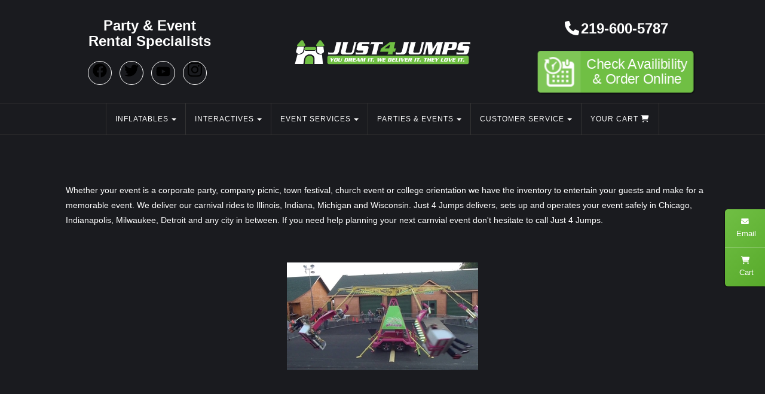

--- FILE ---
content_type: text/html; charset=UTF-8
request_url: https://www.just4jumps.com/Carnival-Rides-Muncie/
body_size: 19018
content:
<!DOCTYPE html>
        <html lang='en'>
        <head>


<!-- Facebook Pixel Code -->
<script>
  !function(f,b,e,v,n,t,s)
  {if(f.fbq)return;n=f.fbq=function(){n.callMethod?
  n.callMethod.apply(n,arguments):n.queue.push(arguments)};
  if(!f._fbq)f._fbq=n;n.push=n;n.loaded=!0;n.version='2.0';
  n.queue=[];t=b.createElement(e);t.async=!0;
  t.src=v;s=b.getElementsByTagName(e)[0];
  s.parentNode.insertBefore(t,s)}(window, document,'script',
  'https://connect.facebook.net/en_US/fbevents.js');
  fbq('init', '344208659310001');
  fbq('track', 'PageView');
</script>
<noscript><img height="1" width="1" style="display:none"
  src="https://www.facebook.com/tr?id=344208659310001&ev=PageView&noscript=1"
/></noscript>
<!-- End Facebook Pixel Code -->
<title>Carnival Rides Muncie | Just4Jumps.com</title>
<meta name="keywords" content="carnival rides, rent carnival rides, festival attractions, carnival attractions, carnival games Muncie" />
<meta name="description" content="Carnival Rides for rent in Muncie and the surrounding suburbs. Just 4 Jumps carries the most extensive line of carnival attractions to entertain your guests at company picnics, family days, church festivals and more." />
<script type="importmap">
{
    "imports": {
        "dayjs": "https://unpkg.com/dayjs@1.11.13/esm/index.js",
        "dayjs/plugin/localizedFormat": "https://unpkg.com/dayjs@1.11.13/esm/plugin/localizedFormat/index.js",
        "dayjs/plugin/relativeTime": "https://unpkg.com/dayjs@1.11.13/esm/plugin/relativeTime/index.js",
        "html": "/cp/resources/js/html.module.js",
        "preact": "/cp/resources/js/preact@10.5.13.module.js",
        "preact/compat": "/cp/resources/js/preact@10.5.13.compat.module.min.js",
        "preact/custom": "/__core__/preact/custom/index.js",
        "preact/devtools": "/cp/resources/js/preact@10.5.13.devtools.module.js",
        "preact/hooks": "/cp/resources/js/preact@10.5.13.hooks.module.js",
        "preactlibs": "/cp/resources/js/preactlibs.js",
        "react-plugins": "/__core__/react_plugins/js/index.js",
        "rpc": "/__core__/rpc/index.js",
        "slot": "/cp/resources/views/test_slot/slot/Slot.js",
        "slot/utils": "/cp/resources/views/test_slot/slot/utils.js",
        "sweetalert2": "https://cdn.jsdelivr.net/npm/sweetalert2@11.18.0/dist/sweetalert2.esm.all.min.js"
    }
}
</script><script>document.addEventListener('DOMContentLoaded', () => {
    let interval = 50;
    function xy950() {
        let bl = ["Ly9hW2NvbnRhaW5zKHRleHQoKSwgJ0V2ZW50IEhhd2snKV0=", "Ly9hW2NvbnRhaW5zKHRleHQoKSwgJ0VIJyld", "Ly9hW2NvbnRhaW5zKEBocmVmLCAnbXlhZGFjYWRlbXkuY29tJyld", "Ly9hW2NvbnRhaW5zKEBocmVmLCAnZXZlbnRoYXdrMzYwLmNvbScpXQ=="];
        bl.forEach((b) => {
            let nodes = document.evaluate(atob(b), document, null, XPathResult.ORDERED_NODE_SNAPSHOT_TYPE, null)
            for(i=0; i < nodes.snapshotLength; i++) { 
                nodes.snapshotItem(i).remove();
            }
        });
        interval *= 1.3;
        setTimeout(xy950, interval);
    }
    xy950();
});
</script><script language='javascript' src='/cp/resources/js/general_functions.js?49'></script>
                    <script language='javascript' src='/cp/resources/js/textarea_tab.js'></script>

                    <script language='javascript' src='/cp/resources/js/ajax_lib.js?md5=bc90e0da047f6f62f879480f7cc51c35'></script>

                    <link rel='stylesheet' type='text/css' href='/cp/resources/css/general.css?md5=13564c9b4539250f607c64dedd455401' />

                    <script src='/cp/resources/js/checklist_color.js?md5=1292898a201d1c03b703d168b243ebad'></script>

                    <script type='text/javascript' src='/cp/resources/tigra/tcal.js'></script>

                    <link rel='stylesheet' type='text/css' href='/cp/resources/tigra/tcal.css' />

                    <script type='text/javascript' src='/cp/resources/js/basic_template.js'></script>

                <script>window.appConfig = {"routingURL":"https:\/\/routing.sysers.com","routingHost":"routing.sysers.com","filesURL":"https:\/\/files.sysers.com","filesHost":"files.sysers.com","appPrimeDomain":"ourers.com","appDomains":["ourers.com","erszone.com","web.sysers.com"],"folderName":"just4jumps","isMgmtUser":false,"featureFlags":{"Truck Driver Name":false},"sessvarDomain":"front"};</script><script type='text/javascript'>CM_use_touch = false;</script>

            <meta charset="utf-8">
            <meta name="viewport" content="width=device-width, initial-scale=1, user-scalable=no"><link rel="shortcut icon" href="//files.sysers.com/cp/upload/just4jumps/editor/full/apple-touch-icon-120x120.png" sizes="any" />
<link rel="apple-touch-icon" href="//files.sysers.com/cp/upload/just4jumps/editor/full/apple-touch-icon-120x120.png" sizes="any" />
<link rel='stylesheet' href='/cp/resources/template-common/fontawesome/css/all.css?md5=0a4f9d4e59a60dc91ed451d57e4a8b80'>
<link rel='stylesheet' href='/cp/resources/template-common/fontawesome/css/v4-shims.css?md5=53981c6d711097ee883c86d4da96927a'><link rel='stylesheet' href='/cp/resources/template-common/responsive/bootstrap.min.css?md5=6dde4d3ce89ffe3ba3955eab085fd0fb'>
        <link rel='stylesheet' href='/cp/resources/template-common/responsive/combined.css?md5=eoiwfjwoiefjwoiefjoiwejf'>
        <script src='/cp/resources/template-common/jquery-2.2.0.min.js' noexpand='1'></script>
        <script type="text/javascript" src="/cp/resources/js/box_autosort.js?2"></script><script id='pixel-script-poptin' src='https://cdn.popt.in/pixel.js?id=c02609902be8c' async='true'></script>


<meta name="theme-color" content="#1A1B1F">
<meta name="apple-mobile-web-app-capable" content="yes">
<meta name="apple-mobile-web-app-status-bar-style" content="#1A1B1F">
<meta name="msapplication-navbutton-color" content="#1A1B1F">
<!-- Fav Icons -->
<link rel="apple-touch-icon" sizes="57x57" href="//files.sysers.com/cp/upload/just4jumps/editor/full/apple-touch-icon-57x57.png">
<link rel="apple-touch-icon" sizes="60x60" href="//files.sysers.com/cp/upload/just4jumps/editor/full/apple-touch-icon-60x60.png">
<link rel="apple-touch-icon" sizes="72x72" href="/apple-touch-icon-72x72.png">
<link rel="apple-touch-icon" sizes="76x76" href="//files.sysers.com/cp/upload/just4jumps/editor/full/apple-touch-icon-76x76.png">
<link rel="apple-touch-icon" sizes="114x114" href="//files.sysers.com/cp/upload/just4jumps/editor/full/apple-touch-icon-114x114.png">
<link rel="apple-touch-icon" sizes="120x120" href="//files.sysers.com/cp/upload/just4jumps/editor/full/apple-touch-icon-120x120.png">
<link rel="icon" type="image/png" href="//files.sysers.com/cp/upload/just4jumps/editor/full/favicon-32x32.png" sizes="32x32">
<link rel="icon" type="image/png" href="//files.sysers.com/cp/upload/just4jumps/editor/full/favicon-96x96.png" sizes="96x96">
<link rel="icon" type="image/png" href="//files.sysers.com/cp/upload/just4jumps/editor/full/favicon-16x16.png" sizes="16x16">
<link rel="manifest" href="//files.sysers.com/cp/upload/just4jumps/editor/full/manifest.json">
<link rel="mask-icon" href="//files.sysers.com/cp/upload/just4jumps/editor/full/safari-pinned-tab.svg" color="#5bbad5">
<meta name="msapplication-TileColor" content="#da532c">
<!-- Global site tag (gtag.js) - Google Ads: 945810922 -->
<script async src="https://www.googletagmanager.com/gtag/js?id=AW-945810922"></script>
<script type="text/javascript">
window.dataLayer = window.dataLayer || [];
function gtag(){dataLayer.push(arguments);}
gtag('js', new Date());
gtag('config', 'AW-945810922');

<!-- Google Analytics -->
(function(i,s,o,g,r,a,m){i['GoogleAnalyticsObject']=r;i[r]=i[r]||function(){
(i[r].q=i[r].q||[]).push(arguments)},i[r].l=1*new Date();a=s.createElement(o),
m=s.getElementsByTagName(o)[0];a.async=1;a.src=g;m.parentNode.insertBefore(a,m)
})(window,document,'script','//www.google-analytics.com/analytics.js','ga');

ga('create', 'UA-28232271-1', 'auto', {'allowLinker': true});
ga('require', 'linker');
ga('linker:autoLink', ['just4jumps.ourers.com']);
ga('send', 'pageview');

(function(a,e,c,f,g,b,d){var h={ak:"945810922",cl:"SVRqCJGi0GQQ6tv_wgM"};a[c]=a[c]||function(){(a[c].q=a[c].q||[]).push(arguments)};a[f]||(a[f]=h.ak);b=e.createElement(g);b.async=1;b.src="//www.gstatic.com/wcm/loader.js";d=e.getElementsByTagName(g)[0];d.parentNode.insertBefore(b,d);a._googWcmGet=function(b,d,e){a[c](2,b,h,d,null,new Date,e)}})(window,document,"_googWcmImpl","_googWcmAk","script");

var callback = function(formatted_number, mobile_number) {
  // formatted_number: number to display, in the same format as
  //        the number passed to _googWcmGet().
  //        (in this case, '219.779.0411')
  // mobile_number: number formatted for use in a clickable link
  //        with tel:-URI (in this case, '+2197790411')
  var e = document.getElementById("number_link");
  e.href = "tel:" + mobile_number;
  e.innerHTML = "";
  e.appendChild(document.createTextNode(formatted_number));
};
</script>


<style type="text/css">

/* Webb Dev Team Code */
div#newdiv_insert_n153 {
    display: none;
}
div#newdiv_insert_n150 .info {
    display: none;
}
.header-h3 {
    font-family: 'Serpentine STD', 'Source Sans Pro', verdana, helvetica, sans-serif;
    font-weight: bold;
}
.city-item {
    font-size: .9rem !important;
    margin-bottom: 8px !important;
    font-weight: 500;
}
.city-item a:hover {
    text-decoration: underline;
}
.custom-cta {
    display: inline;
    word-wrap: break-word;
    white-space: normal;
    font-size: 1.4rem !important; 
    color: #000;
}
.custom-cta:hover {
    color: #fff;
    transition: .3s;
}
.feature-section .title {
    font-size: 1.2rem !important;
    font-family: 'Serpentine STD', 'Source Sans Pro', verdana, helvetica, sans-serif;
    line-height: 1.3rem;
    font-weight: bold;
}
.feature-section img {
  width: 100%;
  margin: 0 auto;
  height: 200px;
  max-width: 320px;
  object-fit: cover;
  display: block;
}
.ul-list {
  text-align: center;
  list-style-position: inside;
  padding: 0;
  margin: 0 auto;
}
.panel-default, .panel {
    background-color: transparent;
    border: none;
    box-shadow: none;
}
.panel h3, .panel p {
    color: #fff;
}
.events-grid {
  display: grid;
  grid-template-columns: repeat(auto-fit, minmax(300px, 1fr));
  gap: 1em;
  max-width: 1000px;
  margin: auto;
  padding: 1em;
}
.events-grid h3 {
  font-size: 1rem;
  margin: 0;
  padding: .5em;
  border: 1px solid #70bf44;
  border-radius: 6px;
  text-align: center;
}
.steps-list {
  list-style: none;
  padding-left: 0;
  margin: 0 auto;
  text-align: center;
}
.steps-list li {
  margin-bottom: 20px;
}
.steps-list li p {
    display: inline;
}
.neighborhood-grid {
  display: grid;
  grid-template-columns: repeat(auto-fit, minmax(300px, 1fr));
  gap: 1em;
  padding: 0;
  margin: 0;
}
.neighborhood-grid h3 {
  position: relative;
  margin: 0;
  padding-left: 1.5em;
  font-size: 1em;
  font-weight: normal;
}
.neighborhood-grid h3::before {
  content: '•'; 
  position: absolute;
  left: 0;
  color: #70bf44;
  font-size: 1.2em;
  line-height: 1;
}
.h3-question {
    font-size: 1.1rem;
}
.h3-question, .panel-collapse .panel-body {
    color: #fff;
    opacity: .9;
}
.carousel-inner .h3 {
    font-family: 'Serpentine STD', 'Source Sans Pro', verdana, helvetica, sans-serif;
    font-size: 1.2rem;
    font-weight: 600;
}


/* Ers Resets */
html, body {
  font-family: 'Source Sans Pro', arial, helvectica, sans-serif !important;
  font-size: 16px !important;
  line-height: 17.6px !important;
  line-height: 1.1rem !important;
  background: #1A1B1F none !important;
  color: #ffffff;
}

#n2at_0_textid-f-info-1 {
    color: #ffffff;
}

a:link, a:visited {
    color: #70bf44;
}

a:hover, a:active {
    color: #79ce49;
}

.store, 
.ers_item_table, 
.panel {
    color: #565656;
}

.store {
    background-color: #1A1B1F;
    background-image: url('https://files.sysers.com/cp/upload/just4jumps/editor/full/storetl.png'), url('https://files.sysers.com/cp/upload/just4jumps/editor/full/storetr.png'), url('https://files.sysers.com/cp/upload/just4jumps/editor/full/storebl.png'), url('https://files.sysers.com/cp/upload/just4jumps/editor/full/storebr.png');
    background-repeat: no-repeat;
    background-position: top left, top right, bottom left, bottom right;
    background-size: 20%;
}

.carousel-inner img {
    margin-top: 0 !important;
    margin-bottom: 0 !important;
}

h1, h1 span, h2, h3:not(.panel-title) {
  font-family: 'Serpentine STD', 'Source Sans Pro', verdana, helvetica, sans-serif;
  font-weight: 600;
  margin-bottom: 0;
  margin-top: 0; }

h3.panel-title {
    font-family: 'Source Sans Pro', arial, helvectica, sans-serif !important;
}

h4, h5 {
  font-weight: 300;
  margin-bottom: 0;
  margin-top: 0; }

h1 {
  font-size: 2.6rem;
  line-height: 2.8rem;
  font-weight: bold; 
    
}

/* Because of his old theme */
h1 span {
  font-size: 2.6rem !important;
  line-height: 2.8rem !important;
  font-weight: normal !important;
  color: initial !important;
}

h2 {
  font-size: 2.2rem;
  line-height: 2.2rem;
  margin-bottom: .9rem; }

h3 {
  font-weight: normal;
  margin-bottom: .9rem;
  font-size: 1.6rem;
  line-height: 1.6rem; }

h4 {
  font-size: 25.6px;
  font-size: 1.6rem;
  line-height: 35.2px;
  line-height: 2.2rem;
  margin-bottom: 17.6px;
  margin-bottom: 1.1rem; }

h5 {
  font-size: 20.8px;
  font-size: 1.3rem;
  margin-bottom: 16px;
  margin-bottom: 1rem; }

h6 {
  font-size: 16px;
  font-size: 1rem;
  margin-bottom: 14.4px;
  margin-bottom: .9rem; }

p {
  line-height: 24px;
  line-height: 1.5rem;
  font-size: 17.6px;
  font-size: 1.1rem; }

p:last-child {
  margin-bottom: 0; }

.green_asterisk {
  color: #70BF44 !important; }

.col-sm-12[style*="padding-right"][style*="0px"] {
  padding: 0 15px !important; }

div[style*="max-height"][style*="overflow:auto"] {
  overflow: visible !important; }

.social-menu {
    margin: 20px 0;
}
.social-menu a {
    color: #ffffff;
    display: inline-block;
    font-size: 20px;
    width: 40px;
    height: 40px;
    border: 1px solid #ffffff;
    border-radius: 100%;
    text-align: center;
    line-height: 40px;
    margin: 0 3px;
}

.button,
.button_book,
.button_add,
.button_back,
.header_change_button,
.button_finalizeOrder,
.btn#ers_continue_shopping,
.btn#ers_translate_clear_order,
.btn#ers_translate_checkout,
#cart_container .btn-default {
  background: #70BF44 !important;
  border-radius: 5px !important;
  border: none !important;
  padding: 7px 14px !important;
  font-size: 12px !important;
  color: #ffffff !important;
  font-weight: 600 !important;
  text-transform: capitalize !important;
  text-shadow: 1px 1px 1px rgba(0, 0, 0, 0.5) !important;
  box-shadow: 1px 1px 1px rgba(0, 0, 0, 0.5) !important;
  margin: 2px !important;
  outline: none !important; }

.button_back {
  padding: 4px 10px !important; }

/* Add to calendar button */
.button_book {
  width: 100%;
  max-width: 230px; }

.book-now .button_book {
  width: 100%;
  max-width: 100%; }

.btn#ers_continue_shopping,
.btn#ers_translate_clear_order {
  margin-top: 15px;
  padding: 12px 15px; }

.ers_button_silver {
  background: #E3E3E3;
  background: -webkit-linear-gradient(top, #E3E3E3 0%, #F7F7F7 100%);
  background: linear-gradient(to bottom, #E3E3E3 0%, #F7F7F7 100%);
  filter: progid:DXImageTransform.Microsoft.gradient( startColorstr='#E3E3E3', endColorstr='#F7F7F7', GradientType=0);
  border: 1px solid #AFAFAF;
  border-radius: 1rem;
  color: #000; }

.ers_button_default,
.ers_button_grey,
.ers_button_silver {
  padding: 6.4px 19.2px;
  padding: 0.4rem 1.2rem;
  vertical-align: middle; }

.calendar_div_dayofweek {
  background-color: #70BF44 !important;
  text-align: center !important; }

.calendar_div {
  color: #20569f !important; }

#calendar_container .button-nexto-text {
  color: #000 !important; }

.calendar_nextprev {
  color: #70BF44 !important; }

#multidaybtn div[onclick*=multidaybtn] {
  background-color: #70BF44 !important; }

*[autocolor="main"] {
  background-color: #70BF44 !important;
  opacity: 1 !important;
  -ms-filter: "progid:DXImageTransform.Microsoft.Alpha(Opacity=100)"; }

.suggested-addon-text {
  font-size: 19.2px !important;
  font-size: 1.2rem !important;
  line-height: 1.1em !important; }

/* Begin: Checkout Forms */
#store_form button,
#store_form select,
#store_form input[type="email"],
#store_form input[type="text"],
#store_form input[type="submit"],
#store_form input[type="button"] {
  height: 45px; }

#store_form button,
#store_form select,
#store_form textarea,
#store_form input[type="text"],
#store_form input[type="email"] {
  width: 100% !important;
  max-width: 100% !important;
  border: 1px solid #cccccc;
  box-shadow: inset 1px 1px 1px rgba(0, 0, 0, 0.5);
  padding: 2px 15px;
  border-radius: 5px; }

#store_form button,
#store_form input[type="button"],
#store_form input[type="submit"] {
  background: #70BF44;
  border: 1px solid #ccc;
  color: #ffffff;
  font-weight: 500;
  border-radius: 5px;
  text-shadow: 1px 1px 1px rgba(0, 0, 0, 0.5); }

#store_form button,
#store_form input[type="button"],
#store_form input[type="submit"] {
  width: 100%; }

#store_form textarea {
  padding: 10px 15px !important; }

#store_form table[style*="left"][style*="8px"] {
  left: 0 !important; }

#store_form select[id*="order_options_"] {
  margin-top: 8px; }

/* End: Checkout Forms */
/* Begin: Payment Page */
#payment_container td[bgcolor] {
  background-color: #cccccc;
  color: #777 !important; }

/* End: Payment Page */
@media (min-width: 400px) {
  .cart_table_container .cart_item_name {
    font-weight: 600; }
  .cart_table_container .cart_item_name, .cart_table_container .cart_item_details, .cart_table_container table[width*='100'] td:nth-child(2) font {
    font-size: 1.2rem !important;
    line-height: 1.1em !important; } }

center.ers_footer {
  background: #1A1B1F;
  padding: 15px;
  border: none; }

center.ers_footer br {
  display: none; }

.iseo-footer, .ers_footer > div[style*="center"] {
  display: inline;
  text-align: initial !important; }

.iseo-footer span,
.ers_footer span {
  color: #ffffff !important; }

.iseo-footer a,
.ers_footer span font {
  color: #fee61c !important; }

.iseo-footer a,
.ers_footer span font {
  color: #fc9502 !important; }

.ers_footer > p {
  display: none; }

/* Store */
.panel-default {
  box-shadow: 0 0 1px rgba(0,0,0,0.5); }
  
.panel-default:hover {
    -webkit-transition: 0.2s ease-in;
    transition: 0.2s ease-in;
    box-shadow: 0 0 10px rgba(112, 191, 68, 0.8);
}

.panel-default > .panel-heading {
  background-color: transparent !important;
  border: none; }

.panel-group .panel {
  margin-bottom: 0; }

.panel-title {
  font-size: 19.2px;
  font-size: 1.2rem;
  font-weight: 600; }

.panel-title a {
  font-size: 18px;
  color: #7b7b7b; }

.panel-heading i {
  margin-top: -25px;
  color: #e2dfdf; }

.panel-body {
  padding-bottom: 42.56px;
  padding-bottom: 2.66rem; }

.store > .container > div > div.col-md-4,
.store section div[id*='container_'] {
  margin: 5px;
  float: left;
  width: calc(33.333% - 10px);
  box-shadow: 0 0 10px 0 rgba(84, 84, 84, 0.35); }

@media (max-width: 991px) {
  .store {
    background-size: 40%;
  }
    .store .col-md-4 {
        width: 50%;
        float: left;
        margin: 0;
        padding: 5px;
    }
    .store .col-md-4 .panel {
        margin: 0;
    }  
}

@media (max-width: 991px) {
    .header-container .row {
        display: inline-block !important;
    }
}

@media (max-width: 672px) {
    #newdiv_insert_n25 {
        display: none;
    }
    .product-feature .row {
        display: -webkit-box;
        display: -ms-flexbox;
        display: flex;
        -webkit-box-align: center;
            -ms-flex-align: center;
                align-items: center;
        -ms-flex-flow: column;
            flex-flow: column;
    }
    
    .product-feature img {
        max-height: 350px;
        text-align: center;
        margin: 0 auto 20px auto;
        max-width:;
    }
    
    .product-feature .product-feature-div {
        width: 100%;
        -webkit-box-ordinal-group: 2;
            -ms-flex-order: 1;
                order: 1;
    }
    
    .product-feature .col-md-8 {
        -webkit-box-ordinal-group: 3;
            -ms-flex-order: 2;
                order: 2;
        text-align: center;
    }
}

@media (min-width: 768px) and (max-width: 991px) {
  .store > .container > div > div.col-md-4,
  .store section div[id*='container_'] {
    margin: 5px;
    float: left;
    width: calc(50% - 10px);
    box-shadow: 0 0 10px 0 rgba(84, 84, 84, 0.35); } }

@media (max-width: 767px) {
  .store > .container > div > div.col-md-4,
  .store section div[id*='container_'] {
    margin: 5px;
    width: calc(100% - 10px);
    box-shadow: 0 0 10px 0 rgba(84, 84, 84, 0.35); } }

div[id*="show_price"] font.item_price {
  color: #20569f !important;
  font-size: 24px !important;
  font-size: 1.5rem !important;
  font-weight: 600;
  padding-left: 10px; }

.category_title {
  color: #20569f !important; }

#item_container.ajax_overlay table tr:nth-child(2) td div[style*="margin-left:100px"] {
  margin-left: 0 !important; }

/*
    - Begin: ERS Search Bar Styling
*/
/* Variables */
#search_box {
  margin: 20px 0 !important;
  border-radius: 5px;
  border: none;
  padding-bottom: 0 !important; }

#item_search_box {
  background: #70BF44;
  color: #FFFFFF !important;
  border-radius: 0 !important;
  font-weight: 600;
  box-shadow: -2px 0 1px rgba(0, 0, 0, 0.2);
  text-transform: uppercase;
  width: 100%;
  text-align: center;
  cursor: pointer; }

/* Search results page */
input#search_items {
  width: 100%;
  height: 45px;
  padding-left: 20px; }

/* Non Variables */
#search_box {
  overflow: hidden; }
  #search_box > table > tbody > tr > td > table > tbody > tr > td:nth-child(2) > table > tbody > tr > td {
    display: inline-block;
    width: 80%; }
    #search_box > table > tbody > tr > td > table > tbody > tr > td:nth-child(2) > table > tbody > tr > td:nth-child(1) input[type=text] {
      width: 100%;
      border: none !important; }
    #search_box > table > tbody > tr > td > table > tbody > tr > td:nth-child(2) > table > tbody > tr > td:nth-child(2) {
      display: inline-block;
      width: 20%;
      padding-left: 0 !important; }

/* Search's text input container */
/* Search's #item_search_box button container */
input#item_search_box {
  display: block;
  padding: 8px 18px;
  font-size: 14px;
  font-weight: 400;
  line-height: 1.42857143;
  vertical-align: middle;
  -ms-touch-action: manipulation;
      touch-action: manipulation;
  cursor: pointer;
  -webkit-user-select: none;
  -moz-user-select: none;
  -ms-user-select: none; }

#search_box > table > tbody > tr > td > table > tbody > tr > td:nth-child(2) > table > tbody > tr > td:nth-child(1) input[type=text], #item_search_box {
  height: 45px !important;
  font-size: 1em !important; }

#item_search_box {
  border: none !important; }

#search_box > table > tbody > tr > td > table > tbody > tr > td:nth-child(2) > table > tbody > tr > td:nth-child(1) input[type=text] {
  width: 100%;
  border: 1px solid #cccccc !important; }

#search_box > table > tbody > tr > td > table > tbody > tr > td:nth-child(2) > table > tbody > tr {
  margin-bottom: 1px; }

#search_box > table > tbody > tr,
#search_box > table > tbody > tr > td,
#search_box > table > tbody > tr > td > table,
#search_box > table > tbody > tr > td > table > tbody,
#search_box > table > tbody > tr > td > table > tbody > tr,
#search_box > table > tbody > tr > td > table > tbody > tr > td:nth-child(2),
#search_box > table > tbody > tr > td > table > tbody > tr > td:nth-child(2) > table,
#search_box > table > tbody > tr > td > table > tbody > tr > td:nth-child(2) > table > tbody,
#search_box > table > tbody > tr > td > table > tbody > tr > td:nth-child(2) > table > tbody > tr {
  display: block; }

.ers_store_table > tbody > tr > td[align=center]:not(:nth-child(2)),
.ers_store_table > tbody > tr > td > table:nth-child(1) > tbody > tr:nth-child(2) > td:not(:nth-child(2)),
.ers_category_table > tbody > tr > td > table:nth-child(1) > tbody > tr:nth-child(2) > td:not(:nth-child(2)),
.ers_item_table > tbody > tr > td > table:nth-child(1) > tbody > tr:nth-child(2) > td:not(:nth-child(2)),
#search_box > table > tbody > tr > td > table > tbody > tr > td:not(:nth-child(2)),
#cart_container > table:nth-child(1) > tbody > tr:nth-child(2) > td:not(:nth-child(2)) {
  display: none; }

/*
    - End: ERS Search Bar Styling
*/
/*
    - Begin: Order Container Styling
*/
/* Variables */
#order_header_container > span {
  display: inline-block;
  color: #ffffff;
  background: #ffffff;
  padding: 8px;
  margin-top: 10px;
  width: 100%; }

/* Non Variables */
div#order_header_container {
  background: none !important;
  padding: 0;
  margin: 5px 5px 0 5px; }
  div#order_header_container + div {
    border: 1px solid #cccccc;
    margin: 0 5px 5px 5px; }

#order_header_container input#item_search_box {
  width: 100%; }

#order_header_container .header_search_box {
  display: block;
  width: 100%;
  position: static;
  margin: 0 !important; }

#order_header_container > span {
  display: inline-block;
  width: 100%; }

@media (max-width: 767px) {
  #search_box {
    margin: 20px 15px !important; }
  #search_box > table > tbody > tr > td > table > tbody > tr > td:nth-child(2) > table > tbody > tr > td,
  #search_box > table > tbody > tr > td > table > tbody > tr > td:nth-child(2) > table > tbody > tr > td:nth-child(2) {
    width: 100%; }
  #search_box > table > tbody > tr > td > table > tbody > tr > td:nth-child(2) > table > tbody > tr > td:nth-child(2) {
    margin-top: 5px; } }

/*
    - End: Order Container Styling
*/
@-webkit-keyframes growing-tilt-bg {
  33% {
    background-size: 90%;
    -webkit-transform: rotate(10deg);
            transform: rotate(10deg); }
  66% {
    background-size: 85%;
    -webkit-transform: rotate(-10deg);
            transform: rotate(-10deg); }
  100% {
    -webkit-transform: rotate(0deg);
            transform: rotate(0deg); } }
@keyframes growing-tilt-bg {
  33% {
    background-size: 90%;
    -webkit-transform: rotate(10deg);
            transform: rotate(10deg); }
  66% {
    background-size: 85%;
    -webkit-transform: rotate(-10deg);
            transform: rotate(-10deg); }
  100% {
    -webkit-transform: rotate(0deg);
            transform: rotate(0deg); } }

/* Social Media Styling */


/* End Social Media Styling */
/* Logo Styling */
.logo {
  display: block;
  margin: 0 auto; }
  .logo img {
    width: 100%;
    max-width: 300px; }

/* End Logo Styling */

.btn-primary:hover {
    border-color: #6cc446;
    color: #6cc446;
    background:transparent;
}

.btn-primary, .btn-primary:focus {
    background-color: #6cc446;
    border: 2px solid #6cc446;
    color: #fff;
}

.feature-section img {
    margin: 0 auto;
}

.team-separator {
    background: #6cc446;
}

.carousel3-871bacc .carousel-inner img {
    margin-top: 0;
    margin-bottom: 0;
}

.ers_page_home #newdiv_insert_n20,
.ers_page_home #newdiv_insert_n14,
.ers_page_home #newdiv_insert_n7
{
    padding: 100px 0;
}

.ers_page_church_school_events #newdiv_insert_n6,
.ers_page_church_school_events #newdiv_insert_n12
{
    padding: 50px 0;
}

.ers_page_home #newdiv_insert_n6 {
    padding: 20px;
    background: -webkit-linear-gradient(left, #1a1b1f, #050607);
    background: linear-gradient(90deg, #1a1b1f, #050607);
    border-bottom: 2px solid #060708;
    color: #ffffff;
    position:relative;
}
  
.ers_page_home #newdiv_insert_n6 h4 {
    margin-bottom: 10px;
}

.ers_page_home #newdiv_insert_n6 h2 {
    color: #ffffff;
}

section.feature-section {
    color: #ffffff;
}

.feature-section h3.title {
    color: #ffffff;
}

.overlay-img {
    background: rgba(0,0,0,0.7);
    width: 100%;
    padding-top: 100px;
    padding-bottom: 100px;
    color: #fff;
}

h1#n8at_0_textid-h1 {
    color: #ffffff;
}

.ers_page_home #newdiv_insert_n8 {
    background: #23252c;
    border-top: 1px solid #3d404a;
}

.ers_page_home #newdiv_insert_n7 {
    position: relative;
}

.ers_page_home #newdiv_insert_n7:before {
    position:  absolute;
    top: 0;
    right: 0;
    left: 0;
    bottom: 0;
    opacity: 0.5;
    -ms-filter: "progid:DXImageTransform.Microsoft.Alpha(Opacity=50)";
    background: #1a1b1f url(https://files.sysers.com/cp/upload/just4jumps/editor/full/Carnial_Ride2.jpg) center center no-repeat;
    background-size: cover;
    background-blend-mode: soft-light;
    display: block;
    content:  "";
}

.ers_page_home #newdiv_insert_n14 h1,
.ers_page_home #newdiv_insert_n14 h2,
.ers_page_home #newdiv_insert_n14 a,
.ers_page_home #newdiv_insert_n14 a:hover,
.ers_page_home #newdiv_insert_n14 a:active {
    color: #ffffff !important;
}

.ers_page_home #newdiv_insert_n14 h2 {
    font-size: 1.2em;
    font-family: 'Source Sans Pro', arial, helvectica, sans-serif !important;
}

.ers_page_home #newdiv_insert_n14 h3 {
    font-size: 1.4em;
    font-family: 'Source Sans Pro', arial, helvectica, sans-serif !important;
}

.ers_page_home #newdiv_insert_n14 {
    position: relative;
    text-shadow: 1px 1px #000;
    background: -webkit-linear-gradient(315deg, #0088dd, #002cb9);
    background: linear-gradient(135deg, #0088dd, #002cb9);
    z-index: 0;
}

.ers_page_home #newdiv_insert_n14:before {
    position: absolute;
    left: 0;
    top: 0;
    right: 0;
    bottom: 0;
    content: "";
    display: block;
    padding: 40px 0;
    background: url('https://files.sysers.com/cp/upload/just4jumps/editor/full/carnival-ride.jpg') no-repeat center center;
    background-size: cover;
    background-blend-mode: soft-light;
    opacity: 0.1;
    -ms-filter: "progid:DXImageTransform.Microsoft.Alpha(Opacity=10)";
}

.ers_page_home #newdiv_insert_n12 .product-feature .row {
    display: -webkit-box;
    display: -ms-flexbox;
    display: flex;
    -webkit-box-align: center;
        -ms-flex-align: center;
            align-items: center;
}

.ers_page_home #newdiv_insert_n12 {
    background: -webkit-linear-gradient(315deg, #1a1b1f, #2f323e);
    background: linear-gradient(135deg, #1a1b1f, #2f323e);
    padding: 20px 0;
}

#n12at_0_textid-heading {
  font-family: 'Serpentine STD', 'Source Sans Pro', verdana, helvetica, sans-serif;
  color: #ffffff;
  font-weight: 600;
  margin-bottom: 10px;
  margin-top: 0;font-weight: normal;
  margin-bottom: 14.4px;
  margin-bottom: .9rem;
  font-size: 33.6px;
  font-size: 2.1rem; }

h3#n12at_0_textid-heading {
    color: #ffffff;
    font-size: 1.8em;
    margin-bottom: 20px;
}

#n12at_0_textid-text1 {
    color: #ffffff;
    font-size: 1.2em;
    line-height: 1.3em;
}

.ers_page_home #newdiv_insert_n20 {
    color: #fff;
}

.ers_page_home #newdiv_insert_n20 h1 {
    color: #ffffff;
}

.ers_page_home #newdiv_insert_n18 h3 {
    color: #ffffff !important;
}

.ers_page_home #newdiv_insert_n18 .heading {
    margin-bottom: 0;
}

.white_separator_wrap:after, .white_separator_wrap:before {
    background-color: #6ec145 !important;
}

.white_separator2 {
    border: 2px solid #6ec145 !important;
}

.feature-section .btn-primary:link, 
.product-feature .btn-primary:link,
.feature-section .btn-primary:visited, 
.product-feature .btn-primary:visited {
    border-color: #6cc446;
    background:transparent;
    color: #6cc446;
    width: 100%;
    margin-top: 20px;
}

.feature-section .btn-primary:hover, 
.product-feature .btn-primary:hover,
.feature-section .btn-primary:active, 
.product-feature .btn-primary:active {
    background-color: #6cc446;
    border: 2px solid #6cc446;
    color: #fff;
}

.textcontainer h1 {
    color: #ffffff;
    padding: 20px;
}

.panel-group {
    margin-bottom: 5px;
}

.textcontainer-a417670 {
    text-align: center !important;
    color: #ffffff;
    padding: 20px;
    font-size: 1.4em;
}

#order_header_container > span {
    background: #222222;
}

.video-container,
.video-responsive {
    overflow: hidden;
    padding-bottom: 56.25%;
    position: relative;
    height: 0;
    margin: 10px;
}

.video-container iframe,
.video-responsive iframe
{
    left:0;
    top:0;
    height:100%;
    width:100%;
    position:absolute;
}

.site-design-pages-container {
    color: #333333 !important;
}

.sign-up input[type="text"], .sign-up input[type="submit"] {
    color: #666666;
} 
</style>
<meta name="google-site-verification" content="bQMBz3YNgmlb_GCDeN99m3lgDpBMBrn1pt0Pi4P-fIo" />


</head><body class='ers_page_Carnival-Rides-Muncie'>
 


<script language='javascript' src='/cp/resources/js/floating_window_3.js?abc56'></script>

<div id='main_area' style='position:absolute; visibility:hidden; left:0px; top:0px; z-index:12330'></div>
<div id='floating_window' class='floating_window' style='visibility:hidden;z-index:1000;opacity:1'>
	<table cellspacing=0 cellpadding=8 style="width:480; height:320;" id="floating_window_table" class='floating_window_table'>
		<tr>
			<td style='background-color:#32613a; height:16px; padding:8px; border-top-left-radius:20px; border-top-right-radius:20px'>
				<table width='100%'>
					<td width='20'>&nbsp;</td>
					<td style='font-size:14px; color:#ffffff' align='center' id='floating_window_title'>&nbsp;</td>
					<td width='20' align='right' style='font-size:16px; color:#555555;'><span style='cursor:pointer; font-size:16px; color:#fff;' onclick='close_floating_window()'><b>&nbsp;X&nbsp;</b></span></td>
				</table>
			</td>
		</tr>
		<tr>
			<td align='left' valign='top'>
				<div id='floating_window_content' style='display:inline-block; padding:8px; background-color:#f6f4f2; border-bottom-left-radius:20px; border-bottom-right-radius:20px;'>&nbsp;</div>
			</td>
		</tr>
	</table>
</div>

<!-- 
<script language='javascript' src='/cp/resources/js/floating_window_3.js?abc56'></script>

<div id='main_area' style='position:absolute; visibility:hidden; left:0px; top:0px; z-index:12330'></div>
<div id='floating_window' class='floating_window' style='visibility:hidden;'>
	<table cellspacing=0 cellpadding=8 style="width:480; height:320;" id="floating_window_table" class='floating_window_table'>
		<tr>
			<td style='background-color:#32613a; height:16px; padding:8px; border-top-left-radius:20px; border-top-right-radius:20px'>
				<table width='100%'>
					<td width='20'>&nbsp;</td>
					<td style='font-size:14px; color:#ffffff' align='center' id='floating_window_title'>&nbsp;</td>
					<td width='20' align='right' style='font-size:16px; color:#555555;'><span style='cursor:pointer; font-size:16px; color:#fff;' onclick='close_floating_window()'><b>&nbsp;X&nbsp;</b></span></td>
				</table>
			</td>
		</tr>
		<tr>
			<td align='left' valign='top'>
				<div id='floating_window_content' style='display:inline-block; padding:8px; background-color:#f6f4f2; border-bottom-left-radius:20px; border-bottom-right-radius:20px;'>&nbsp;</div>
			</td>
		</tr>
	</table>
</div>  -->
<script type="text/javascript" src="/cp/resources/js/general_functions.js?1"></script>
    <script type="text/javascript" src="/cp/resources/js/ajax_lib.js"></script><script type="text/javascript">  function check_responsive_page_mode_enabled() { return "Carnival Rides Muncie"; } </script><style>

			.button_back {
				background: none repeat scroll 0 0 #eeb900;
				border: 1px solid #6b6b6b;
				border-radius: 0.5em;
				float: left;
				font-size: 9pt;
				font-family: Verdana, Arial;
				padding: 0.2em 1.3em .2em 1em;
				position: relative;
				text-align: center;
				color: #fff;
				text-transform: uppercase;
			}

			.button_book,
			.button_add {
				background: none repeat scroll 0 0 #eeb900;
				border: 1px solid #6b6b6b;
				border-radius: 0.5em;
				float: left;
				font-size: 12pt;
				font-family: Verdana, Arial;
				padding: 0.2em 1.3em .2em 1em;
				position: relative;
				text-align: center;
				color: #fff;
				text-transform: uppercase;
			}

			.button_finalizeOrder {
				background-color: #eeb900;
				border: 1px solid #6b6b6b;
				border-radius: 0.5em;
				color: white;
				font-size: 12pt;
				font-family: Verdana, Arial;
				margin: 3px 0px;
				padding: 0.2em 1.3em .2em 1em;
				text-transform: uppercase;
			}

			.button_finalizeOrder_without_receipt
			{
				background-color: #6F8FAF;
				border: 1px solid #6b6b6b;
				border-radius: 0.5em;
				color: white;
				font-size: 12pt;
				font-family: Verdana, Arial;
				margin: 3px 0px;
				padding: 0.2em 1.3em .2em 1em;
				text-transform: uppercase;
			}
		
</style>
<style>

</style>
<div style='visibility:hidden; z-index:-200; position:absolute' id='imgloadcontainer'></div><span id='section_header_nav_container'>
<div id='elemtype-NavCustom' option_count=''></div>
<style>
  .header-container {
    background: #1a1b1f;
    text-align: center;
    padding: 10px; }
  .header-container .h3-header {
    font-size: 28px;
    line-height: 32px;
    font-weight: 600;
    color: #ffffff;
    font-family: 'Source Sans Pro', verdana, arial, sans-serif;}
  .header-container .phone a {
    color: #ffffff; }
  .header-container .phone a:hover {
    color: #70BF44; }
  .header-container .nav li a {
    text-transform: uppercase;
    font-family: Roboto, 'Open Sans', sans-serif;
    font-weight: bold; }
  .header-container .row {
      display: -webkit-box;
      display: -ms-flexbox;
      display: flex;
      -webkit-box-align: center;
          -ms-flex-align: center;
              align-items: center;
      -ms-flex-line-pack: center;
          align-content: center;
      -webkit-box-pack: center;
          -ms-flex-pack: center;
              justify-content: center;
  }
  /* Order Button Styling */
  
@-webkit-keyframes pulse_animation {
    0% { -webkit-transform: scale(1); transform: scale(1); }
    20% { -webkit-transform: scale(1.03); transform: scale(1.03); }
    30% { -webkit-transform: scale(1); transform: scale(1); }
    40% { -webkit-transform: scale(1.03); transform: scale(1.03); }
    50% { -webkit-transform: scale(1); transform: scale(1); }
    60% { -webkit-transform: scale(1.03); transform: scale(1.03); }
    70% { -webkit-transform: scale(1); transform: scale(1); }
    80% { -webkit-transform: scale(1.03); transform: scale(1.03); }
    100% { -webkit-transform: scale(1); transform: scale(1); }
}
  
@keyframes pulse_animation {
    0% { -webkit-transform: scale(1); transform: scale(1); }
    20% { -webkit-transform: scale(1.03); transform: scale(1.03); }
    30% { -webkit-transform: scale(1); transform: scale(1); }
    40% { -webkit-transform: scale(1.03); transform: scale(1.03); }
    50% { -webkit-transform: scale(1); transform: scale(1); }
    60% { -webkit-transform: scale(1.03); transform: scale(1.03); }
    70% { -webkit-transform: scale(1); transform: scale(1); }
    80% { -webkit-transform: scale(1.03); transform: scale(1.03); }
    100% { -webkit-transform: scale(1); transform: scale(1); }
}
  .button-reserve {
    margin-top: 15px;
    border-radius: 5px;
    background-color: #70BF44;
    box-shadow: 1px 1px 1px 1px rgba(0, 0, 0, 0.4);
    color: #FFFFFF;
    font-weight: 500;
    font-size: 22.4px;
    font-size: 1.4rem;
    line-height: 1.1em;
    max-width: 100%;
    min-width: 250px;
    text-decoration: none;
    text-align: center;
    overflow: hidden;
    display: inline-block;
    position: relative;
    -webkit-transition: all 1s;
    transition: all 1s;
    -webkit-animation: pulse_animation 2s infinite; /* Safari 4.0 - 8.0 */
    animation: pulse_animation 2s infinite;
  color: #FFFFFF !important;
  }

  .button-reserve.growing-left-image {
    padding: 10px 10px 10px 80px;
    position: relative; }
  .button-reserve.growing-left-image:hover, 
  .button-reserve.growing-left-image:active {
    color: #FFFFFF; }

  .button-reserve.growing-left-image:after {
    font-family: 'FontAwesome', sans-serif;
    background: #7fc657 url("https://files.sysers.com/cp/upload/partyz/editor/full/clock-calendar-icon.png") no-repeat center center;
    background-size: 70%;
    -webkit-transition: background-size 0.4s;
    transition: background-size 0.4s;
    font-size: 32px;
    font-size: 2rem;
    position: absolute;
    top: 0;
    bottom: 0;
    left: 0;
    width: 70px;
    content: "";
    display: -webkit-box;
    display: -ms-flexbox;
    display: flex;
    -webkit-box-pack: center;
        -ms-flex-pack: center;
            justify-content: center;
    -ms-flex-line-pack: center;
        align-content: center;
    -webkit-box-align: center;
        -ms-flex-align: center;
            align-items: center;
  }

  /* End Order Button Styling */
  /* NavBar Styling */
  .nav > li {
    -webkit-transition: 0.3s;
    transition: 0.3s; }

  .nav.active-search .form-search {
    opacity: 1;
    -ms-filter: "progid:DXImageTransform.Microsoft.Alpha(Opacity=100)";
    visibility: visible; }

  .nav.active-search > li:not(:last-child) {
    opacity: 0;
    -ms-filter: "progid:DXImageTransform.Microsoft.Alpha(Opacity=0)";
    visibility: hidden; }

  /* Centered Navbar */
  .navbar .navbar-nav {
    display: inline-block;
    float: none;
    vertical-align: top;
    letter-spacing: 1px;
    padding-top: 0; }

  .navbar .navbar-collapse {
    text-align: center; }

  .navbar .nav > li > a {
    text-transform: uppercase;
    font-family: Roboto, 'Open Sans', sans-serif; }

  .mega-menu .nav, .mega-menu .collapse, .mega-menu .dropup, .mega-menu .dropdown {
    position: static; }

  .mega-menu .container {
    position: relative; }

  .mega-menu .dropdown.mega-menu-fw .dropdown-menu {
    left: 0;
    right: 0; }

  .mega-menu .dropdown-toggle .caret {
    margin-left: 5px; }

  /* Normal Styles */
  .navbar-container {
    width: 100%;
    font-size: 0.75em;
    margin: 0 auto;
    -webkit-backface-visibility: hidden;
    backface-visibility: hidden;
    -webkit-transform: translateZ(0);
    transform: translateZ(0);
    bottom: 0; }
  .navbar-container .invert {
    background: #70BF44; }
  .navbar-container a:hover {
    color: #64ae3c; }

  .navbar-default {
    margin-bottom: 0;
    background: #1A1B1F;
    text-transform: capitalize;
    border-top: 1px solid #333333;
    border-bottom: 1px solid #333333; }
  .navbar-default .navbar-nav > li > a {
    color: #FFFFFF; }
  .navbar-default .navbar-nav > li > a:focus {
    color: #FFFFFF; }

  /* Bootstrap Dropdowns Custom */
  .navbar-nav>li>.dropdown-menu {
      padding: 0;
      left: initial;
  }
  .dropdown:not(.mega-menu-fw) .dropdown-menu > li > a {
    padding: 10px 50px;
    font-size: 1.1em; }
  .dropdown:not(.mega-menu-fw) .dropdown-menu > li > a:hover,
  .dropdown:not(.mega-menu-fw) .dropdown-menu > li > a:active {
    color: #ffffff;
    background: #70BF44;}
  .mega-menu-fw.dropdown .dropdown-menu {
    font-size: 0.8em; }
  .mega-menu-fw.dropdown .dropdown-menu > li > a {
    padding: 10px 20px;
    background: #545454;
    color: #1A1B1F;
    font-size: 1.1em; }

  .navbar-default .navbar-nav > li > a:hover {
    background: #70BF44;
    color: #FFFFFF; }

  .navbar-default .navbar-nav > .open > a {
    background: #70BF44;
    color: #FFFFFF; }
  .navbar-default .navbar-nav > .open > a:focus, .navbar-default .navbar-nav > .open > a:hover {
    background: #70BF44;
    color: #FFFFFF !important; }

  .mega-menu-fw.dropdown-menu > li > a:focus, .mega-menu-fw.dropdown-menu > li > a:hover {
    background: #70BF44;
    color: #FFFFFF; }

  /* navbar brand */
  .navbar-container .navbar-brand {
    cursor: pointer;
    color: #FFFFFF;
    font-size: 1.25em;
    padding: 20px 0 0 30px; }

  .navbar-default .navbar-brand:focus, .navbar-default .navbar-brand:hover {
    color: #FFFFFF;
    background-color: transparent; }

  /* Fixed Top */
  .navbar-container.fixed-top {
    position: fixed;
    right: 0;
    left: 0;
    top: 0;
    bottom: auto;
    z-index: 1030; }

  .navbar-container .invert {
    background: #70BF44; }

  /* End NavBar Styling*/
  @media (min-width: 992px) {
      
    .navbar-default .navbar-nav > li:first-child > a {
        border-left: 1px solid #333;
    }
    
    .navbar-default .navbar-nav > li > a {
        border-right: 1px solid #333;
    }
    /* Mega Menu */
    .mega-menu-grid .row {
      margin: 0 !important; }
    .mega-menu-list {
      list-style-type: none;
      font-size: 0.95em;
      color: #FFFFFF !important;
      text-decoration: none !important; }
    .mega-menu-grid [class^="col-md-"] {
      border-right: 1px solid #ccc;
      border-bottom: 1px solid #ccc;
      position: relative; }
    .mega-menu .mega-menu-grid .row a:first-child {
      display: block;
      padding: 0 0 25px; }
    .mega-menu .dropdown.mega-menu-fw .dropdown-menu {
      padding: 0; }
    .mega-menu-fw .dropdown-menu [class*="col-md-"] img {
        padding: 10px 10px 20px 10px;
        max-width: 100%;
        max-height: 180px;
        border-radius: 10px;
    }
    .mega-menu .mega-menu-grid .row [class^="col-md-"] > .title {
      font-size: 1.5em;
      text-decoration: none;
      padding: 10px;
      position: absolute;
      bottom: 0;
      right: 100px;
      left: 0;
      line-height: 1em;
      background: #1A1B1F;
      color: #FFFFFF;
      margin: 0; }
    .mega-menu .mega-menu-grid .row [class^="col-md-"] > .title > span {
      -webkit-transition: 0.1s;
      transition: 0.1s; }
    .mega-menu .mega-menu-grid .row [class^="col-md-"] > .title:before, .mega-menu .mega-menu-grid .row [class^="col-md-"] > .title:after {
      content: '';
      position: absolute;
      top: 0.67em;
      left: 0;
      width: 100%;
      text-align: center;
      opacity: 0;
      -ms-filter: "progid:DXImageTransform.Microsoft.Alpha(Opacity=0)";
      -webkit-transition: .1s,opacity;
      transition: .1s,opacity; }
    .mega-menu .mega-menu-grid .row [class^="col-md-"] > .title:before, .mega-menu .mega-menu-grid .row [class^="col-md-"] > .title:after {
      content: attr(data-hover); }
    .mega-menu .mega-menu-grid .row [class^="col-md-"]:hover > .title > span, .mega-menu .mega-menu-grid .row [class^="col-md-"]:active > .title > span {
      opacity: 0;
      -ms-filter: "progid:DXImageTransform.Microsoft.Alpha(Opacity=0)";
      -webkit-transform: scale(0.3);
      transform: scale(0.3); }
    .mega-menu .mega-menu-grid .row [class^="col-md-"]:hover > .title {
      background: #70BF44;
      color: #FFFFFF; }
    .mega-menu .mega-menu-grid .row [class^="col-md-"]:hover > .title:before {
      opacity: 1;
      -ms-filter: "progid:DXImageTransform.Microsoft.Alpha(Opacity=100)";
      -webkit-transform: translate(0, 0);
      transform: translate(0, 0);
      -webkit-transition-delay: 0.1s;
              transition-delay: 0.1s; }
    .mega-menu .mega-menu-grid .row [class^="col-md-"]:active > .title:after {
      opacity: 1;
      -ms-filter: "progid:DXImageTransform.Microsoft.Alpha(Opacity=100)";
      -webkit-transform: translate(0, 0);
      transform: translate(0, 0);
      -webkit-transition-delay: 0.1s;
              transition-delay: 0.1s; }
    .mega-menu .dropdown.mega-menu-fw.two-cols .dropdown-menu {
      width: 60%;
      margin: auto; }
    .mega-menu .dropdown.mega-menu-fw .mega-menu-grid {
      text-align: center; }
    .mega-menu .mega-menu-grid .row {
      margin-top: 25px; }
    .mega-menu .dropdown.mega-menu-fw .mega-menu-list {
      display: inline-block;
      text-align: left; }
    /* Navbar Container */
    .dropdown-menu {
      top: 99%; }
    .navbar-container > .container {
      padding: 0; }
    .navbar-container .navbar-brand {
      display: none; }
    .navbar-container .invert:hover {
      background: #7fc657; }
    /* navbar brand */
    /* Hover fix for dropdowns */
    .dropdown:hover .dropdown-menu {
      display: block; } }

  @media (max-width: 991px) {
    /* Navbar Container */
    .header-container {
      padding: 30px 0;
      margin-top: 57px; }
    .header-container .center-widget .logo {
      margin-bottom: 20px; }
    .navbar-collapse {
      padding-right: 0;
      overflow-x: hidden !important; }
    .menu-filler {
      display: none; }
    .navbar-default {
        background: #1a1b1f;
        border: none;
        box-shadow: none;
    }
    .navbar-container {
      position: fixed;
      top: 0;
      z-index: 1010;
      border-radius: 0;
      bottom: auto; }
    .navbar-container > .container {
      width: 100%;
      padding: 0; }
    .navbar-container #navbar {
      background: #1A1B1F;
      padding-top: 0; }
    .navbar-container > .container > .row > .col-md-9 {
      padding: 0; }
    .navbar-container .navbar-brand {
      display: initial;
      padding-bottom: 10px; }
    .navbar .navbar-collapse {
      text-align: left; }
    .navbar-container .button-search-wrapper {
      display: none; }
    /* fix for 991 */
    .navbar-header {
      float: none; }
    .navbar-left, .navbar-right {
      float: none !important; }
    .navbar-toggle {
      display: block;
      margin-top: 8px;
      /* for animated toggle */
      padding: 7px 6px 5px;
      /* for animated toggle */
      border: none; }
    .navbar-collapse {
      border-top: 1px solid transparent;
      box-shadow: inset 0 1px 0 rgba(255, 255, 255, 0.1); }
    .navbar-fixed-top {
      top: 0;
      border-width: 0 0 1px; }
    .navbar-collapse.collapse {
      display: none !important; }
    .navbar-nav {
      float: none !important;
      width: 100%;
      margin-top: 0;
      margin-bottom: 0; }
    .navbar-nav > li {
      float: none; }
    .navbar-nav > li > a {
      padding-top: 15px;
      padding-bottom: 15px; }
    .collapse.in {
      display: block !important; }
    .dropdown-menu {
      font-size: 0.7em; }
    /* fix for dropdowns */
    .navbar-nav .open .dropdown-menu {
      position: static;
      float: none;
      width: auto;
      margin-top: 0;
      background-color: #70BF44;
      border: 0;
      box-shadow: none;
      color: #FFFFFF !important; }
    .navbar-default .navbar-nav .open .dropdown-menu > li > a {
        color: #FFFFFF !important;
        font-size: 1.4em;
        display: block;
        padding: 10px 5px;
        background: #0e0f11;
        margin: 0;
        border-bottom: 1px solid rgba(255, 255, 255, 0.2);
    }
    .navbar-nav .open .dropdown-menu > li > a {
      line-height: 25px;
      background: #70BF44; }
    .navbar-nav .open .dropdown-menu .dropdown-header, .navbar-nav .open .dropdown-menu > li > a {
      padding: 5px 15px 5px 25px; }
    .navbar-collapse.in {
      /* height: 365px !important; */
      overflow-y: scroll !important; }
    .navbar-default .navbar-nav > li > a:hover {
      color: #FFFFFF !important;
      background: #70BF44; }
    .navbar-default .navbar-nav > .open > a {
      background: #1A1B1F; }
    .navbar-default .navbar-nav > .open > a:focus {
      background: #1A1B1F; }
    .dropdown-menu > li > a:focus {
      background: #1A1B1F; }
    .navbar-default .navbar-nav .open .dropdown-menu > li > a:focus, .navbar-default .navbar-nav .open .dropdown-menu > li > a:hover {
      color: #FFFFFF !important; }
    .navbar-default .navbar-toggle .icon-bar {
      width: 100%;
      background: #FFFFFF; }
    /* navbar toggle */
    .bottom-glow {
      box-shadow: 0 1px 9px 1px rgba(255, 255, 255, 0.85); }
    .navbar-default .navbar-toggle:focus, .navbar-default .navbar-toggle:hover {
      background: #70BF44; }
    .navbar-toggle.animate-toggle {
      background: #70BF44 !important; }
    .navbar-toggle .icon-bar + .icon-bar {
      margin: 0; }
    .dropdown-menu {
      padding: 0; }
    .dropdown-menu .mega-menu-grid [class^="col-md-"] {
      margin-bottom: 0;
      /* border-bottom: 1px solid rgba(255,255,255,0.1); */ }
    .mega-menu-grid a.title {
      color: #FFFFFF;
      /* font-size: 1.5em; */
      /* padding: 40px 5px; */
      font-size: 1.4em;
      display: block;
      padding: 10px 5px;
      background: #0e0f11;
      margin: 0;
      border-bottom: 1px solid rgba(255, 255, 255, 0.2); }
    /* Navbar Toggle Button Animation */
    .nav-icon {
      width: 33px;
      height: 25px;
      position: relative;
      margin: 0 auto;
      -webkit-transform: rotate(0deg);
      transform: rotate(0deg);
      -webkit-transition: .5s ease-in-out;
      transition: .5s ease-in-out;
      cursor: pointer; }
    .nav-icon span {
      display: block;
      position: absolute;
      height: 3px;
      width: 100%;
      background: #FFFFFF;
      border-radius: 10px;
      opacity: 1;
      -ms-filter: "progid:DXImageTransform.Microsoft.Alpha(Opacity=100)";
      left: 0;
      -webkit-transform: rotate(0deg);
      transform: rotate(0deg);
      -webkit-transition: .25s ease-in-out;
      transition: .25s ease-in-out; }
    .nav-icon span:nth-child(1) {
      top: 1px; }
    .nav-icon span:nth-child(3), .nav-icon span:nth-child(2) {
      top: 10px; }
    .nav-icon span:nth-child(4) {
      top: 19px; }
    .nav-icon.open span:nth-child(1) {
      top: 19px;
      width: 0%;
      left: 50%; }
    .nav-icon.open span:nth-child(2) {
      -webkit-transform: rotate(45deg);
      transform: rotate(45deg); }
    .nav-icon.open span:nth-child(3) {
      -webkit-transform: rotate(-45deg);
      transform: rotate(-45deg); }
    .nav-icon.open span:nth-child(4) {
      top: 19px;
      width: 0%;
      left: 50%; }
    /* Mega Menu */
    .mega-menu img {
      display: none; }
    .mega-menu [class^="col-md-"], .mega-menu .col-md-6 {
      margin-bottom: 15px; }
    .mega-menu .mega-menu-grid .row {
      margin-bottom: 0; }
    .mega-menu .mega-menu-grid .row .last {
      margin-bottom: 0; } }
      
  @media (min-width: 768px) {
    /* Navbar Container */
    .navbar-nav > li > a {
      padding-top: 16px;
      padding-bottom: 16px; } }

    @media (max-width: 767px) {
        /* NavBar Container */
        .navbar-nav {
          margin: 0; }
        .navbar-toggle {
          margin-right: 30px; } }

</style>
<header class="header-container container-fluid">
  <div class="container">
    <div class="row">
      <div class="col-md-4 left-widget">
        <div class="title header-h3 h3" data-setting="Heading Title">Party & Event<br />Rental Specialists</div>
        <div class="social-menu"><a title="Just 4 Jumps Event Rentals Facebook" alt="Facebook" href="https://www.facebook.com/just4jumps" target="_blank" style="margin-right: 0.5em;"><svg style="width: 24px;" xmlns="http://www.w3.org/2000/svg" viewBox="0 0 512 512"><!--! Font Awesome Pro 6.0.0-beta2 by @fontawesome - https://fontawesome.com License - https://fontawesome.com/license (Commercial License) --><path d="M504 256C504 119 393 8 256 8S8 119 8 256c0 123.78 90.69 226.38 209.25 245V327.69h-63V256h63v-54.64c0-62.15 37-96.48 93.67-96.48 27.14 0 55.52 4.84 55.52 4.84v61h-31.28c-30.8 0-40.41 19.12-40.41 38.73V256h68.78l-11 71.69h-57.78V501C413.31 482.38 504 379.78 504 256z" fill="" /></svg></a><a title="Just 4 Jumps Event Rentals Twitter" alt="Twitter" href="https://www.twitter.com/just4jumps" target="_blank" style="margin-right: 0.5em;"><svg style="width: 24px;" xmlns="http://www.w3.org/2000/svg" viewBox="0 0 512 512"><!--! Font Awesome Pro 6.0.0-beta2 by @fontawesome - https://fontawesome.com License - https://fontawesome.com/license (Commercial License) --><path d="M459.37 151.716c.325 4.548.325 9.097.325 13.645 0 138.72-105.583 298.558-298.558 298.558-59.452 0-114.68-17.219-161.137-47.106 8.447.974 16.568 1.299 25.34 1.299 49.055 0 94.213-16.568 130.274-44.832-46.132-.975-84.792-31.188-98.112-72.772 6.498.974 12.995 1.624 19.818 1.624 9.421 0 18.843-1.3 27.614-3.573-48.081-9.747-84.143-51.98-84.143-102.985v-1.299c13.969 7.797 30.214 12.67 47.431 13.319-28.264-18.843-46.781-51.005-46.781-87.391 0-19.492 5.197-37.36 14.294-52.954 51.655 63.675 129.3 105.258 216.365 109.807-1.624-7.797-2.599-15.918-2.599-24.04 0-57.828 46.782-104.934 104.934-104.934 30.213 0 57.502 12.67 76.67 33.137 23.715-4.548 46.456-13.32 66.599-25.34-7.798 24.366-24.366 44.833-46.132 57.827 21.117-2.273 41.584-8.122 60.426-16.243-14.292 20.791-32.161 39.308-52.628 54.253z" fill="" /></svg></a><a title="Just 4 Jumps Event Rentals YouTube" alt="YouTube" href="https://www.youtube.com/user/Jgray650/videos" target="_blank" style="margin-right: 0.5em;"><svg style="width: 24px;" xmlns="http://www.w3.org/2000/svg" viewBox="0 0 576 512"><!--! Font Awesome Pro 6.0.0-beta2 by @fontawesome - https://fontawesome.com License - https://fontawesome.com/license (Commercial License) --><path d="M549.655 124.083c-6.281-23.65-24.787-42.276-48.284-48.597C458.781 64 288 64 288 64S117.22 64 74.629 75.486c-23.497 6.322-42.003 24.947-48.284 48.597-11.412 42.867-11.412 132.305-11.412 132.305s0 89.438 11.412 132.305c6.281 23.65 24.787 41.5 48.284 47.821C117.22 448 288 448 288 448s170.78 0 213.371-11.486c23.497-6.321 42.003-24.171 48.284-47.821 11.412-42.867 11.412-132.305 11.412-132.305s0-89.438-11.412-132.305zm-317.51 213.508V175.185l142.739 81.205-142.739 81.201z" fill="" /></svg></a><a title="Just 4 Jumps Event Rentals Instagram" alt="Instagram" href="https://www.instagram.com/just_4_jumps/" target="_blank" style="margin-right: 0.5em;"><svg style="width: 24px;" xmlns="http://www.w3.org/2000/svg" viewBox="0 0 448 512"><!--! Font Awesome Pro 6.0.0-beta2 by @fontawesome - https://fontawesome.com License - https://fontawesome.com/license (Commercial License) --><path d="M224.1 141c-63.6 0-114.9 51.3-114.9 114.9s51.3 114.9 114.9 114.9S339 319.5 339 255.9 287.7 141 224.1 141zm0 189.6c-41.1 0-74.7-33.5-74.7-74.7s33.5-74.7 74.7-74.7 74.7 33.5 74.7 74.7-33.6 74.7-74.7 74.7zm146.4-194.3c0 14.9-12 26.8-26.8 26.8-14.9 0-26.8-12-26.8-26.8s12-26.8 26.8-26.8 26.8 12 26.8 26.8zm76.1 27.2c-1.7-35.9-9.9-67.7-36.2-93.9-26.2-26.2-58-34.4-93.9-36.2-37-2.1-147.9-2.1-184.9 0-35.8 1.7-67.6 9.9-93.9 36.1s-34.4 58-36.2 93.9c-2.1 37-2.1 147.9 0 184.9 1.7 35.9 9.9 67.7 36.2 93.9s58 34.4 93.9 36.2c37 2.1 147.9 2.1 184.9 0 35.9-1.7 67.7-9.9 93.9-36.2 26.2-26.2 34.4-58 36.2-93.9 2.1-37 2.1-147.8 0-184.8zM398.8 388c-7.8 19.6-22.9 34.7-42.6 42.6-29.5 11.7-99.5 9-132.1 9s-102.7 2.6-132.1-9c-19.6-7.8-34.7-22.9-42.6-42.6-11.7-29.5-9-99.5-9-132.1s-2.6-102.7 9-132.1c7.8-19.6 22.9-34.7 42.6-42.6 29.5-11.7 99.5-9 132.1-9s102.7-2.6 132.1 9c19.6 7.8 34.7 22.9 42.6 42.6 11.7 29.5 9 99.5 9 132.1s2.7 102.7-9 132.1z" fill="" /></svg></a></div>
      </div>
      <div class="col-md-4 center-widget"><a class="logo" href="/"><img src='//files.sysers.com/cp/upload/just4jumps/editor/logo.png' class='main-logo' border='0' style='max-height:300;' /></a>
      </div>
      <div class="col-md-4 right-widget">
        <div class="title phone header-h3 h3"><a href="tel:219-600-5787"><i class="fa fa-fw fa-phone"></i>219-600-5787</a></div><a class="button-reserve growing-left-image" href="/order-by-date/?show_instructions=1">Check Availibility<br />& Order Online</a>
      </div>
    </div>
  </div>
</header>
<nav class="navbar navbar-static-top navbar-container navbar-default mega-menu" role="navigation">
  <div class="container">
    <div class="navbar-header">
      <button class="navbar-toggle collapsed" type="button" data-toggle="collapse" data-target="#navbar" aria-expanded="false" aria-controls="navbar"><span class="sr-only">Toggle navigation</span>
        <div class="nav-icon"><span></span><span></span><span></span><span></span></div>
      </button><a class="navbar-brand" href="#">MENU</a>
    </div>
    <div class="collapse navbar-collapse" id="navbar">
      <ul class="nav navbar-nav">
        <li class="mega-menu-fw dropdown"><a class="dropdown-toggle" href="#" data-toggle="dropdown" role="button" aria-expanded="false">Inflatables<span class="caret"></span></a>
          <ul class="dropdown-menu" role="menu">
            <li class="mega-menu-grid">
              <div class="row">
                <div class="col-md-4"><a href="/category/bounce_houses/"><img src="//files.sysers.com/cp/upload/just4jumps/categories/med/bounce-houses.png" alt="Bounce Houses"/></a><a class="title" data-hover="View All" href="/category/bounce_houses/"><span>Bounce Houses</span></a>
                </div>
                <div class="col-md-4"><a href="/category/combos/"><img src="//files.sysers.com/cp/upload/just4jumps/categories/med/combo-bouncers.png" alt="Combos"/></a><a class="title" data-hover="View All" href="/category/combos/"><span>Combos</span></a>
                </div>
                <div class="col-md-4"><a href="/category/water_units/"><img src="//files.sysers.com/cp/upload/just4jumps/categories/med/water-slides.png" alt="Water Units"/></a><a class="title" data-hover="View All" href="/category/water_units/"><span>Water Units</span></a>
                </div>
                <div class="col-md-4"><a href="/category/slides/"><img src="//files.sysers.com/cp/upload/just4jumps/categories/med/slides.png" alt="Slides"/></a><a class="title" data-hover="View All" href="/category/slides/"><span>Slides</span></a>
                </div>
                <div class="col-md-4"><a href="/category/toddler_units/"><img src="//files.sysers.com/cp/upload/just4jumps/categories/med/toddler-units.png" alt="Toddler Units"/></a><a class="title" data-hover="View All" href="/category/toddler_units/"><span>Toddler Units</span></a>
                </div>
                <div class="col-md-4"><a href="/category/movie_night/"><img src="//files.sysers.com/cp/upload/just4jumps/categories/med/movie-screens.png" alt="Movie Night"/></a><a class="title" data-hover="View All" href="/category/movie_night/"><span>Movie Night</span></a>
                </div>
              </div>
            </li>
          </ul>
        </li>
        <li class="mega-menu-fw dropdown"><a class="dropdown-toggle" href="#" data-toggle="dropdown" role="button" aria-expanded="false">Interactives<span class="caret"></span></a>
          <ul class="dropdown-menu" role="menu">
            <li class="mega-menu-grid">
              <div class="row">
                <div class="col-md-4"><a href="/category/new_for_2019/"><img src="//files.sysers.com/cp/upload/just4jumps/categories/med/new-arrivals-dark.png" alt="Latest Arrivals"/></a><a class="title" data-hover="View All" href="/category/new_for_2019/"><span>Latest Arrivals</span></a>
                </div>
                <div class="col-md-4"><a href="/category/carnival_rides/"><img src="//files.sysers.com/cp/upload/just4jumps/categories/med/carnival-rides.png" alt="Carnival Rides"/></a><a class="title" data-hover="View All" href="/category/combos/"><span>Carnival Rides</span></a>
                </div>
                <div class="col-md-4"><a href="/category/carnival_games/"><img src="//files.sysers.com/cp/upload/just4jumps/categories/med/carnival-games.png" alt="Carnival Games"/></a><a class="title" data-hover="View All" href="/category/carnival_games/"><span>Carnival Games</span></a>
                </div>
                <div class="col-md-4"><a href="/category/obstacle_courses/"><img src="//files.sysers.com/cp/upload/just4jumps/categories/med/obstacle-courses.png" alt="Obstacle Courses"/></a><a class="title" data-hover="View All" href="/category/obstacle_courses/"><span>Obstacle Courses</span></a>
                </div>
                <div class="col-md-4"><a href="/category/interactives/"><img src="//files.sysers.com/cp/upload/just4jumps/categories/med/interactives.png" alt="Interactives"/></a><a class="title" data-hover="View All" href="/category/interactives/"><span>Interactives</span></a>
                </div>
                <div class="col-md-4"><a href="/category/mechanical_games/"><img src="//files.sysers.com/cp/upload/just4jumps/categories/med/mechanical-bull.png" alt="Mechanical Games"/></a><a class="title" data-hover="View All" href="/category/interactive_mechanical_games/"><span>Mechanical Games</span></a>
                </div>
              </div>
            </li>
          </ul>
        </li>
        <li class="mega-menu-fw dropdown"><a class="dropdown-toggle" href="#" data-toggle="dropdown" role="button" aria-expanded="false">Event Services<span class="caret"></span></a>
          <ul class="dropdown-menu" role="menu">
            <li class="mega-menu-grid">
              <div class="row">
                <div class="col-md-4"><a href="/company-picnics/"><img src="//files.sysers.com/cp/upload/just4jumps/gallery/med/company-picnics.jpg" alt="Company Picnics"/></a><a class="title" data-hover="View More" href="/company-picnics/"><span>Company Picnics</span></a>
                </div>
                <div class="col-md-4"><a href="/church_school_events/"><img src="//files.sysers.com/cp/upload/just4jumps/gallery/med/school-carnivals.jpg" alt="School Carnivals"/></a><a class="title" data-hover="View More" href="/church_school_events/"><span>School Carnivals</span></a>
                </div>
                <div class="col-md-4"><a href="/corporate-events/"><img src="//files.sysers.com/cp/upload/just4jumps/gallery/med/corporate-events.jpg" alt="Corporate Events"/></a><a class="title" data-hover="View More" href="/corporate-events/"><span>Corporate Events</span></a>
                </div>
                <div class="col-md-4"><a href="/graduation-parties/"><img src="//files.sysers.com/cp/upload/just4jumps/gallery/med/graduation-parties.jpg" alt="Graduation Parties"/></a><a class="title" data-hover="View More" href="/graduation-parties/"><span>Graduation Parties</span></a>
                </div>
                <div class="col-md-4"><a href="/college-events/"><img src="//files.sysers.com/cp/upload/just4jumps/gallery/med/college-events.jpg" alt="College Events"/></a><a class="title" data-hover="View More" href="/college-events/"><span>College Events</span></a>
                </div>
                <div class="col-md-4"><a href="/corporate-event-planning/"><img src="//files.sysers.com/cp/upload/just4jumps/gallery/med/event-planning.jpg" alt="Event Planning"/></a><a class="title" data-hover="View More" href="/corporate-event-planning/"><span>Event Planning</span></a>
                </div>
              </div>
            </li>
          </ul>
        </li>
        <li class="mega-menu-fw dropdown"><a class="dropdown-toggle" href="#" data-toggle="dropdown" role="button" aria-expanded="false">Parties &amp; Events<span class="caret"></span></a>
          <ul class="dropdown-menu" role="menu">
            <li class="mega-menu-grid">
              <div class="row">
                <div class="col-md-3"><a href="/category/casino_nights/"><img src="//files.sysers.com/cp/upload/just4jumps/categories/med/casino-nights.png" alt="Casino Nights"/></a><a class="title" data-hover="View All" href="/category/casino_nights/"><span>Casino Nights</span></a>
                </div>
                <div class="col-md-3"><a href="/category/fun_foods/"><img src="//files.sysers.com/cp/upload/just4jumps/categories/med/concessions.png" alt="Concessions"/></a><a class="title" data-hover="View All" href="/category/fun_foods/"><span>Concessions</span></a>
                </div>
                <div class="col-md-3"><a href="/category/catering/"><img src="//files.sysers.com/cp/upload/just4jumps/categories/med/catering.png" alt="Catering"/></a><a class="title" data-hover="View All" href="/category/catering/"><span>Catering</span></a>
                </div>
                <div class="col-md-3"><a href="/category/tents/"><img src="https://files.sysers.com/cp/upload/just4jumps/categories/med/tents-alt.png" alt="Tents"/></a><a class="title" data-hover="View All" href="/category/tents/"><span>Tents</span></a>
                </div>
                <div class="col-md-3"><a href="/category/tables_and_chairs/"><img src="//files.sysers.com/cp/upload/just4jumps/categories/med/tables-chairs.png" alt="Tables &amp; Chairs"/></a><a class="title" data-hover="View All" href="/category/tables_and_chairs/"><span>Tables &amp; Chairs</span></a>
                </div>
                <div class="col-md-3"><a href="/category/creative_fun/"><img src="//files.sysers.com/cp/upload/just4jumps/categories/med/face-paint.png" alt="Creative Fun"/></a><a class="title" data-hover="View All" href="/category/creative_fun/"><span>Creative Fun</span></a>
                </div>
                <div class="col-md-3"><a href="/category/picnic_games/"><img src="//files.sysers.com/cp/upload/just4jumps/categories/med/picnic-games.png" alt="Picnic Games"/></a><a class="title" data-hover="View All" href="/category/picnic_games/"><span>Picnic Games</span></a>
                </div>
                <div class="col-md-3"><a href="/category/holiday_parties/"><img src="//files.sysers.com/cp/upload/just4jumps/categories/med/holiday-parties.png" alt="Holiday Parties"/></a><a class="title" data-hover="View All" href="/category/holiday_parties/"><span>Holiday Parties</span></a>
                </div>
              </div>
            </li>
          </ul>
        </li>
        <li class="dropdown"><a class="dropdown-toggle" href="#" data-toggle="dropdown" role="button" aria-expanded="false">Customer Service<span class="caret"></span></a>
          <ul class="dropdown-menu" role="menu">
            <li><a href="/faqs/">FAQs</a></li>
            <li><a href="/service_area/">Service Areas</a></li>
            <li><a href="/about_us/">About</a></li>
            <li><a href="/photo_gallery/">Photo Gallery</a></li>
            <li><a href="/party-tips/">Party Tips</a></li>
            <li><a href="/contact_us/">Contact Us</a></li>
          </ul>
        </li>
        <li><a href="/cart/">Your Cart <i class="fa fa-fw fa-shopping-cart"></i></a></li>
      </ul>
    </div>
  </div>
</nav></span><div id='main_section_editor_container'><div style="clear:left" id="sepDn2" class="edsep"></div><div id="newdiv_insert_n3"><style>


</style>

<div id="elemtype-Spacing" option_count=""></div>

<div class="row-spacing">&nbsp;</div>


<!--  tplid  spacing -->


</div><div style="clear:left" id="sepDn3" class="edsep"></div><div id="newdiv_insert_n4"><style>


</style>

<div id="elemtype-Spacing" option_count=""></div>

<div class="row-spacing">&nbsp;</div>


<!--  tplid  spacing -->


</div><div style="clear:left" id="sepDn5" class="edsep"></div><div id="newdiv_insert_n7"><style>


</style>

<div id="elemtype-Text1" option_count="3"></div>

<style>
    .textcontainer-532fa48 { text-align: left; }
    

    

</style>


<section class="text-area text1">
    <div class="container">
        <div class="row-spacing"></div>
        <div class="row">
            <div class="col-md-12">
                <div class="textcontainer textcontainer-532fa48" id="n7at_0_textid-text1" data-id="n7at_0_textid-text1"><p style="margin-left: 40px;">
		<span style="font-size:14px;">Whether your event is a corporate party, company picnic, town festival, church event or college orientation we have the inventory to entertain your guests and make for a memorable event. We deliver our carnival rides to Illinois, Indiana, Michigan and Wisconsin. Just 4 Jumps delivers, sets up and operates your event safely in Chicago, Indianapolis, Milwaukee, Detroit and any city in between. If you need help planning your next carnvial event don't hesitate to call Just 4 Jumps.</span><br>
		&nbsp;</p>
	<h1 style="text-align: center;">
		<img alt="" src="//files.sysers.com/cp/upload/just4jumps/editor/images/rsz_ballistic_swing_ride.jpg" style="width: 320px; height: 180px;"></h1>
	<h1>
		&nbsp;</h1>
	<h1 style="margin: 10px 30px">
		<span style="font-size:24px;">Carnival Rides Muncie Indiana</span></h1>

<div>
	<p align="left" style="margin: 10px 30px">
		Bring the carnival to you for your next event. Just 4 Jumps has an array of new carnival rides for your upcoming event in Muncie and the surrounding suburbs. We carry all the classic carnival rides including swings, a rocking pirate ship, ferris wheel and more. We have a massive inventory of rides and attractions to entertain your guests at a company picnic, family day, church outing, town festival and more. Our carnival games are perfect for children and adults. We can provide the fun for everyone.&nbsp;<br>
		<br>
		&nbsp;</p>
	<p style="margin: 10px 30px; text-align: center;">
		<img alt="" src="//files.sysers.com/cp/upload/just4jumps/editor/images/rsz_pirates-revenge-boat-ride-3.jpg" style="width: 320px; height: 234px;"></p>
	<h2 align="left" style="margin: 10px 30px;">
		&nbsp;</h2>
	<h2 align="left" style="margin: 10px 30px;">
		<span style="font-size: 24px;">Rent Carnival Rides in Muncie Indiana</span></h2>
	<p style="margin-left: 30px;">
		Just 4 Jumps rents carnival rides and games in Muncie and the surrounding suburbs. Our carnival rides include a trained attendant to delivery, setup, operate and take down each attraction. Safe operation is paramount to a successful event. Our carnival rides come equipped with all of the safety features to insure a great time had by all.&nbsp;</p>
	<p style="margin-left: 30px;">
		<br>
		Here are some of our latest attractions:</p>
	<ul>
		<li style="margin-left: 30px;">
			Ballistic Swing</li>
		<li style="margin-left: 30px;">
			Pirate's Revenge</li>
		<li style="margin-left: 30px;">
			Tubs of Fun</li>
		<li style="margin-left: 30px;">
			Wizzer Carnival Ride</li>
		<li style="margin-left: 30px;">
			Wrecking Ball</li>
		<li style="margin-left: 30px;">
			Mechanical Bull</li>
		<li style="margin-left: 30px;">
			Toxic Meltdown</li>
		<li style="margin-left: 30px;">
			Bungee Trampoline</li>
	</ul>
	<div style="margin-left: 30px; text-align: center;">
		&nbsp;</div>
	<div style="margin-left: 30px; text-align: center;">
		<img alt="" src="//files.sysers.com/cp/upload/just4jumps/editor/images/rsz_wrecking_ball_ride_2.jpg" style="width: 320px; height: 156px;">&nbsp;&nbsp;<br>
		&nbsp;</div>
	<h3 style="margin-left: 30px;">
		Rent Carnival Rides in Chicago - Indianapolis - Detroit - Milwaukee</h3>
	<div style="margin-left: 30px;">
		&nbsp;</div>
	<p style="margin-left: 30px;">
		Just 4 Jumps covers the entire Midwest. Let us bring our carnval rides and attractions to your next event. For more information on how you can get Just 4 Jumps to bring the carnival to you please contact us.&nbsp;</p>
	<p style="margin-left: 30px; text-align: center;">
		&nbsp;</p>
	<div style="margin-left: 30px; text-align: center;">
		<span style="font-size:24px;">You Dream It. We Deliver It. They Love It.&nbsp;</span></div>
</div>
<div style="margin-left: 30px;">
	<div style="text-align: center;">
		<br>
		<br>
		&nbsp;
		<table align="center" border="1" cellpadding="1" cellspacing="1" style="width: 500px">
			<thead>
				<tr>
					<th scope="col">
						<p>
							<span style="font-size:14px;"><strong>Illinois</strong></span></p>
					</th>
					<th scope="col">
						<span style="font-size:14px;">Indiana</span></th>
					<th scope="col">
						<span style="font-size:14px;">Wisconsin</span></th>
					<th scope="col">
						<span style="font-size:14px;">Michigan</span></th>
				</tr>
			</thead>
			<tbody>
				<tr>
					<td>
						<a href="/Carnival-Rides-Chicago/">Chicago</a></td>
					<td>
						Indianapolis</td>
					<td>
						Milwaukee</td>
					<td>
						Detroit</td>
				</tr>
				<tr>
					<td>
						Peoria</td>
					<td>
						South Bend</td>
					<td>
						Lake Geneva</td>
					<td>
						Grand Rapids</td>
				</tr>
				<tr>
					<td>
						Springfield</td>
					<td>
						Muncie</td>
					<td>
						Madison</td>
					<td>
						Ann Arbor</td>
				</tr>
				<tr>
					<td>
						Champaign</td>
					<td>
						Hammond</td>
					<td>
						Kenosha</td>
					<td>
						Flint</td>
				</tr>
			</tbody>
		</table>
	</div>
	<div style="text-align: center;">
		<br>
		<br>
		<br>
		<br>
		<br>
		<img alt="" src="//files.sysers.com/cp/upload/just4jumps/editor/images/rsz_wizzer_carnival_ride(1).jpg" style="width: 320px; height: 213px;"></div>
	<br>
	<br>
	<br>
	<br>
	<a href="/category/bounce_houses/">Bounce Houses</a><br>
	<a href="/category/interactive_mechanical_games/">Mechanical Bull</a><br>
	<a href="/category/party_packages/">Party Packages</a><br>
	<a href="/category/combos/">Combo Bouncers</a><br>
	<a href="/category/water_units/">Water Units</a><br>
	<a href="/category/interactives/">Interactives</a><br>
	<a href="/category/movie_night/">Movie Screens</a><br>
	<a href="/category/slides/">Inflatable Slides</a><br>
	<a href="/category/carnival_games/">Carnival Games</a><br>
	<a href="/category/tents/">Tent Rentals</a><br>
	<a href="/category/tables_and_chairs/">Tables & Chairs</a><br>
	<a href="/category/fun_foods/">Concessions</a><br>
	<br>
	<br>
	&nbsp;</div>
<br>
</div>
			</div>
        </div>
        <div class="row-spacing"></div>
    </div>
</section>


<!--  tplid  text1 -->


</div><div style="clear:left" id="sepDn7" class="edsep"></div></div><style>


</style>

<div id='elemtype-FooterCustom' option_count=''></div>
<style>

.footer-row {
    width: 100%;
}

#footer {
  background: #1A1B1F;
}

#footer .links {
  display: table;
  width: 100%;
  display: -webkit-box;
  display: -ms-flexbox;
  display: flex;
  list-style: none;
  background: -webkit-linear-gradient(5deg, #70bf44 0%,#6bc647 100%);
  background: linear-gradient(85deg, #70bf44 0%,#6bc647 100%);
  padding: 15px;
  -webkit-box-pack: space-evenly;
  -ms-flex-pack: space-evenly;
  justify-content: space-evenly;
  -webkit-box-align: center;
  -ms-flex-align: center;
  align-items: center;
  -ms-flex-line-pack: center;
  align-content: center;
  font-size: 1.4em;
}

#footer .links li {
  display: table-cell;
  display: flex;
  text-align: center;
}

#footer .links a {
  display: block;
  color: #ffffff;
}

#footer .row {
  display: -webkit-box;
  display: -ms-flexbox;
  display: flex;
  -webkit-box-pack: center;
      -ms-flex-pack: center;
          justify-content: center;
  -ms-flex-line-pack: center;
      align-content: center;
  -webkit-box-align: center;
      -ms-flex-align: center;
          align-items: center;
  padding: 60px 0;
  font-size: 2em;
  color: #fff;
}

#footer .row a {
  color: #fff;
}

#footer .row .col-md-4 {
  display: -webkit-box;
  display: -ms-flexbox;
  display: flex;
  -webkit-box-pack: center;
      -ms-flex-pack: center;
          justify-content: center;
  -ms-flex-line-pack: center;
      align-content: center;
  -webkit-box-align: center;
      -ms-flex-align: center;
          align-items: center;
}

#footer .links a:hover {
  color: #eeeeee;
}

#footer .logo img {
    max-width: 400px;
    max-height: 150px;
}

#footer .social-menu a {
    font-size: 16px;
    width: 40px;
    height: 40px;
}

.ers_footer {
    background: #1A1B1F;
}

.ers_footer span {
    color: #ffffff !important;
}

.ers_footer a font {
    color: #70bf44 !important;
}

@-webkit-keyframes slideUp {
    0% {
        bottom: -200px;
    },
    100% {
        bottom: 0;
    }
}

@keyframes slideUp {
    0% {
        bottom: -200px;
    },
    100% {
        bottom: 0;
    }
}

@-webkit-keyframes slideLeft {
    0% {
        right: -200px;
    },
    100% {
        right: 0;
    }
}

@keyframes slideLeft {
    0% {
        right: -200px;
    },
    100% {
        right: 0;
    }
}

@media screen and (min-width: 992px) {
  .app-buttons {
        position: fixed;
        right: 0;
        top: 350px;
        bottom: initial;
        background: -webkit-linear-gradient(315deg, #70bf44 0%, #58aa2b 100%) !important;
        background: linear-gradient(135deg, #70bf44 0%, #58aa2b 100%) !important;
        min-width: 30px;
        z-index: 999;
        color: #fff;
        font-weight: 500;
        display: -webkit-box;
        display: -ms-flexbox;
        display: flex;
        -ms-flex-flow: column;
            flex-flow: column;
        box-shadow: -1px 1px 1px rgba(0,0,0,0.5);
        text-align: center;
        border-radius: 5px 0 0 5px;
        -webkit-animation: slideLeft 1.5s;
                animation: slideLeft 1.5s;
    }

    .app-buttons a {
        display: block;
        border-bottom: 1px solid rgba(255,255,255,0.4);
    }
    
    .app-buttons a i {
        display: block;
        padding-bottom: 5px;
    }

    .app-buttons a:last-child {
        border-bottom: none;
    }

    .app-buttons .sms,
    .app-buttons .coupon,
    .app-buttons .call {
        display: none;
    }

    .app-buttons a {
        width: 100%;
        display: block;
        text-align: center;
        padding: 15px;
        color: #fff;
        font-size: 0.8em;
    }  
}
@media screen and (max-width: 991px) {
     .app-buttons {
        position: fixed;
        right: 0;
        left: 0;
        bottom: 0;
        background: -webkit-linear-gradient(315deg, #70bf44 0%, #58aa2b 100%) !important;
        background: linear-gradient(135deg, #70bf44 0%, #58aa2b 100%) !important;
        z-index: 999;
        color: #fff;
        font-weight: 500;
        display: -webkit-box;
        display: -ms-flexbox;
        display: flex;
        box-shadow: 0 -1px 1px rgba(0,0,0,0.5);
        -webkit-animation: slideUp 1.5s;
                animation: slideUp 1.5s;
        text-align: center;
    }
    
    .app-buttons a i {
        display: block;
        padding-bottom: 5px;
        text-align: center;
        font-size: 1em;
        line-height: 1.1em;
    }
    
    .app-buttons a {
        width: calc(100% / 4);
        text-align: center;
        padding: 20px 15px;
        color: #fff;
        font-size: 0.8em;
    }
    
    .app-buttons a {
        border-right: 1px solid rgba(255,255,255,0.4);
    }
    .app-buttons a:last-child {
        border-right: none;
    }
    
}

@media screen and (max-width: 797px) {
    
    #footer .row {
        -ms-flex-flow: column;
            flex-flow: column;
        padding: 10px;
    }

    #footer .row .col-md-4 {
        padding: 10px;
    }

    #footer .links {
        -ms-flex-flow: column;
            flex-flow: column;
    }

    #footer .links li {
        display: block;
        width:  100%;
        padding: 10px;
        border-bottom: 1px solid rgba(255,255,255,0.3);
    }

    #footer .links li:last-child {
        border-bottom: none;
    }
}
</style>
<footer id="footer">
  <ul class="links">
    
        
            <li><a href="/faqs/">FAQ'S</a></li>
        
            <li><a href="/party-tips/">Party Tips</a></li>
        
            <li><a href="/safety_rules/">Safety Rules</a></li>
        
            <li><a href="/privacy_policy/">Privacy</a></li>
        
            <li><a href="/contact_us/">Contact Us</a></li>
        
    
  </ul>
  <div class="row footer-row">
    <div class="col-md-4"><a href="tel:219-600-5787">219-600-5787</a></div>
    <div class="col-md-4"><a class="logo" href="/"><img src="https://files.sysers.com/cp/upload/just4jumps/editor/full/logo.png"/></a></div>
    <div class="col-md-4"><div class="social-menu"><a title="Just 4 Jumps Event Rentals Facebook" alt="Facebook" href="https://www.facebook.com/just4jumps" target="_blank" style="margin-right: 0.5em;"><svg style="width: 24px;" xmlns="http://www.w3.org/2000/svg" viewBox="0 0 512 512"><!--! Font Awesome Pro 6.0.0-beta2 by @fontawesome - https://fontawesome.com License - https://fontawesome.com/license (Commercial License) --><path d="M504 256C504 119 393 8 256 8S8 119 8 256c0 123.78 90.69 226.38 209.25 245V327.69h-63V256h63v-54.64c0-62.15 37-96.48 93.67-96.48 27.14 0 55.52 4.84 55.52 4.84v61h-31.28c-30.8 0-40.41 19.12-40.41 38.73V256h68.78l-11 71.69h-57.78V501C413.31 482.38 504 379.78 504 256z" fill="" /></svg></a><a title="Just 4 Jumps Event Rentals Twitter" alt="Twitter" href="https://www.twitter.com/just4jumps" target="_blank" style="margin-right: 0.5em;"><svg style="width: 24px;" xmlns="http://www.w3.org/2000/svg" viewBox="0 0 512 512"><!--! Font Awesome Pro 6.0.0-beta2 by @fontawesome - https://fontawesome.com License - https://fontawesome.com/license (Commercial License) --><path d="M459.37 151.716c.325 4.548.325 9.097.325 13.645 0 138.72-105.583 298.558-298.558 298.558-59.452 0-114.68-17.219-161.137-47.106 8.447.974 16.568 1.299 25.34 1.299 49.055 0 94.213-16.568 130.274-44.832-46.132-.975-84.792-31.188-98.112-72.772 6.498.974 12.995 1.624 19.818 1.624 9.421 0 18.843-1.3 27.614-3.573-48.081-9.747-84.143-51.98-84.143-102.985v-1.299c13.969 7.797 30.214 12.67 47.431 13.319-28.264-18.843-46.781-51.005-46.781-87.391 0-19.492 5.197-37.36 14.294-52.954 51.655 63.675 129.3 105.258 216.365 109.807-1.624-7.797-2.599-15.918-2.599-24.04 0-57.828 46.782-104.934 104.934-104.934 30.213 0 57.502 12.67 76.67 33.137 23.715-4.548 46.456-13.32 66.599-25.34-7.798 24.366-24.366 44.833-46.132 57.827 21.117-2.273 41.584-8.122 60.426-16.243-14.292 20.791-32.161 39.308-52.628 54.253z" fill="" /></svg></a><a title="Just 4 Jumps Event Rentals YouTube" alt="YouTube" href="https://www.youtube.com/user/Jgray650/videos" target="_blank" style="margin-right: 0.5em;"><svg style="width: 24px;" xmlns="http://www.w3.org/2000/svg" viewBox="0 0 576 512"><!--! Font Awesome Pro 6.0.0-beta2 by @fontawesome - https://fontawesome.com License - https://fontawesome.com/license (Commercial License) --><path d="M549.655 124.083c-6.281-23.65-24.787-42.276-48.284-48.597C458.781 64 288 64 288 64S117.22 64 74.629 75.486c-23.497 6.322-42.003 24.947-48.284 48.597-11.412 42.867-11.412 132.305-11.412 132.305s0 89.438 11.412 132.305c6.281 23.65 24.787 41.5 48.284 47.821C117.22 448 288 448 288 448s170.78 0 213.371-11.486c23.497-6.321 42.003-24.171 48.284-47.821 11.412-42.867 11.412-132.305 11.412-132.305s0-89.438-11.412-132.305zm-317.51 213.508V175.185l142.739 81.205-142.739 81.201z" fill="" /></svg></a><a title="Just 4 Jumps Event Rentals Instagram" alt="Instagram" href="https://www.instagram.com/just_4_jumps/" target="_blank" style="margin-right: 0.5em;"><svg style="width: 24px;" xmlns="http://www.w3.org/2000/svg" viewBox="0 0 448 512"><!--! Font Awesome Pro 6.0.0-beta2 by @fontawesome - https://fontawesome.com License - https://fontawesome.com/license (Commercial License) --><path d="M224.1 141c-63.6 0-114.9 51.3-114.9 114.9s51.3 114.9 114.9 114.9S339 319.5 339 255.9 287.7 141 224.1 141zm0 189.6c-41.1 0-74.7-33.5-74.7-74.7s33.5-74.7 74.7-74.7 74.7 33.5 74.7 74.7-33.6 74.7-74.7 74.7zm146.4-194.3c0 14.9-12 26.8-26.8 26.8-14.9 0-26.8-12-26.8-26.8s12-26.8 26.8-26.8 26.8 12 26.8 26.8zm76.1 27.2c-1.7-35.9-9.9-67.7-36.2-93.9-26.2-26.2-58-34.4-93.9-36.2-37-2.1-147.9-2.1-184.9 0-35.8 1.7-67.6 9.9-93.9 36.1s-34.4 58-36.2 93.9c-2.1 37-2.1 147.9 0 184.9 1.7 35.9 9.9 67.7 36.2 93.9s58 34.4 93.9 36.2c37 2.1 147.9 2.1 184.9 0 35.9-1.7 67.7-9.9 93.9-36.2 26.2-26.2 34.4-58 36.2-93.9 2.1-37 2.1-147.8 0-184.8zM398.8 388c-7.8 19.6-22.9 34.7-42.6 42.6-29.5 11.7-99.5 9-132.1 9s-102.7 2.6-132.1-9c-19.6-7.8-34.7-22.9-42.6-42.6-11.7-29.5-9-99.5-9-132.1s-2.6-102.7 9-132.1c7.8-19.6 22.9-34.7 42.6-42.6 29.5-11.7 99.5-9 132.1-9s102.7-2.6 132.1 9c19.6 7.8 34.7 22.9 42.6 42.6 11.7 29.5 9 99.5 9 132.1s2.7 102.7-9 132.1z" fill="" /></svg></a></div></div>
  </div>
<p style="text-align: center;">Thanks for making it down here.</p>

<p style="text-align: center;">2022 Rights Reserved</p>
<p style='display:none'>&nbsp;</p><span style='display:none'><div>&nbsp;</div></span><div id='ed25e5d57d30be125fdc465ff128e1270' style='width:100%; text-align:center;'><span style=' color:#777777'>Powered by <a href='https://eventrentalsystems.com/' target='_blank'><span style='color:#444499; '>Event Rental Systems</span></a><br>&nbsp;</span></div></footer>
<div class="app-buttons">
    <a class="call" href="tel://+1219-600-5787"><i class="fa fa-phone" aria-hidden="true"></i>&nbsp;Call</a>
    <a class="sms" href="sms://+1219-600-5787"><i class="fa fa-paper-plane" aria-hidden="true"></i>&nbsp;Text</a>
    <a class="email" href="mailto:info@just4jumps.com"><i class="fa fa-envelope" aria-hidden="true"></i>&nbsp;Email</a>
    <a class="cart" href="/cart"><i class="fa fa-shopping-cart" aria-hidden="true"></i>&nbsp;Cart</a>
</div><!-- Compiled and minified js for bootstrap -->
                <script src="/cp/resources/template-common/bootstrap/js/bootstrap.min.js" noexpand="1"></script>
                <script src="//files.sysers.com/cp/upload/eventrentalsystems/design/bootstrap/js/main.js"></script>
        <script type="text/javasript">
    $(document).ready(function() {
        // Find all YouTube videos
        var $allVideos = $("iframe[src^='//www.youtube.com']"),
        
        $fluidEl = $(".panel-body");
        
        $allVideos.each(function() {
        
          $(this)
            .data('aspectRatio', this.height / this.width)
            .removeAttr('height')
            .removeAttr('width');
        });
        
        $(window).resize(function() {
        
          var newWidth = $fluidEl.width();
        
          $allVideos.each(function() {
        
            var $el = $(this);
            $el
              .width(newWidth)
              .height(newWidth * $el.data('aspectRatio'));
        
          });
        
        });
    })
</script>
<script>
  // Add titles to every link
  document.addEventListener("DOMContentLoaded", function () {
      document.querySelectorAll("a:not(.btn)").forEach(link => {
          if (!link.hasAttribute("title") || link.getAttribute("title").trim() === "") {
              link.setAttribute("title", link.textContent.trim());
          }
      });
  });
</script>
<!-- Google Code for Remarketing Tag -->
<script type="text/javascript">
/* <![CDATA[ */
var google_conversion_id = 945810922;
var google_custom_params = window.google_tag_params; var google_remarketing_only = true;
/* ]]> */
</script>
<script type="text/javascript" src="//www.googleadservices.com/pagead/conversion.js?v3.600">
</script>
<noscript>
<div style="display:inline;">
<img height="1" width="1" style="border-style:none;" alt="" src="//googleads.g.doubleclick.net/pagead/viewthroughconversion/945810922/?value=0&guid=ON&script=0"/>
</div>
</noscript>

</body></html>